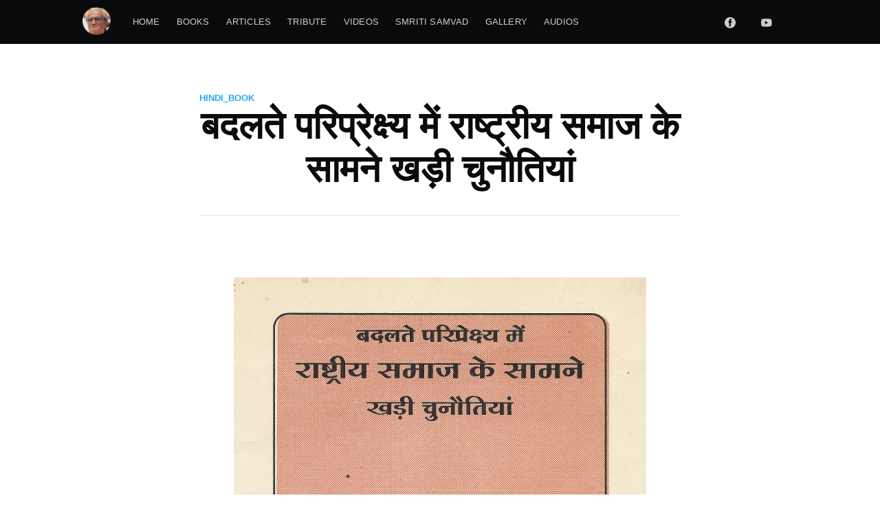

--- FILE ---
content_type: text/html; charset=utf-8
request_url: https://dbthengadi.in/bdlte-priprekssy-men-khddii-cunautiyaan/
body_size: 5138
content:
<!DOCTYPE html>
<html lang="en">
<head>

    <meta charset="utf-8" />
    <meta http-equiv="X-UA-Compatible" content="IE=edge" />

    <title>बदलते परिप्रेक्ष्य में राष्ट्रीय समाज के सामने खड़ी चुनौतियां</title>
    <meta name="HandheldFriendly" content="True" />
    <meta name="viewport" content="width=device-width, initial-scale=1.0" />

    <link rel="stylesheet" type="text/css" href="/assets/built/screen.css?v=ea06231e33" />

    <link rel="shortcut icon" href="/favicon.png" type="image/png" />
    <link rel="canonical" href="https://dbthengadi.in/bdlte-priprekssy-men-khddii-cunautiyaan/" />
    <meta name="referrer" content="no-referrer-when-downgrade" />
    <link rel="amphtml" href="https://dbthengadi.in/bdlte-priprekssy-men-khddii-cunautiyaan/amp/" />
    
    <meta property="og:site_name" content="Dattopant Thengadi" />
    <meta property="og:type" content="article" />
    <meta property="og:title" content="बदलते परिप्रेक्ष्य में राष्ट्रीय समाज के सामने खड़ी चुनौतियां" />
    <meta property="og:description" content="      " />
    <meta property="og:url" content="https://dbthengadi.in/bdlte-priprekssy-men-khddii-cunautiyaan/" />
    <meta property="og:image" content="https://cdn.dbthengadi.in/covers/बदलते_परिप्रेक्षय_में_खड़ी_चुनौतियाँ_(D)/000_cover.jpg" />
    <meta property="article:published_time" content="2019-11-04T05:03:39.000Z" />
    <meta property="article:modified_time" content="2019-11-10T06:20:10.000Z" />
    <meta property="article:tag" content="hindi_book" />
    
    <meta property="article:publisher" content="https://www.facebook.com/Dattopantthengadi/" />
    <meta name="twitter:card" content="summary_large_image" />
    <meta name="twitter:title" content="बदलते परिप्रेक्ष्य में राष्ट्रीय समाज के सामने खड़ी चुनौतियां" />
    <meta name="twitter:description" content="      " />
    <meta name="twitter:url" content="https://dbthengadi.in/bdlte-priprekssy-men-khddii-cunautiyaan/" />
    <meta name="twitter:image" content="https://cdn.dbthengadi.in/covers/बदलते_परिप्रेक्षय_में_खड़ी_चुनौतियाँ_(D)/000_cover.jpg" />
    <meta name="twitter:label1" content="Written by" />
    <meta name="twitter:data1" content="Dattopant" />
    <meta name="twitter:label2" content="Filed under" />
    <meta name="twitter:data2" content="hindi_book" />
    
    <script type="application/ld+json">
{
    "@context": "https://schema.org",
    "@type": "Article",
    "publisher": {
        "@type": "Organization",
        "name": "Dattopant Thengadi",
        "logo": "https://dbthengadi.in/content/images/2019/10/Dattopant-Thengadi-1.png"
    },
    "author": {
        "@type": "Person",
        "name": "Dattopant",
        "url": "https://dbthengadi.in/author/dattopant/",
        "sameAs": []
    },
    "headline": "बदलते परिप्रेक्ष्य में राष्ट्रीय समाज के सामने खड़ी चुनौतियां",
    "url": "https://dbthengadi.in/bdlte-priprekssy-men-khddii-cunautiyaan/",
    "datePublished": "2019-11-04T05:03:39.000Z",
    "dateModified": "2019-11-10T06:20:10.000Z",
    "image": "https://cdn.dbthengadi.in/covers/बदलते_परिप्रेक्षय_में_खड़ी_चुनौतियाँ_(D)/000_cover.jpg",
    "keywords": "hindi_book",
    "description": "      ",
    "mainEntityOfPage": {
        "@type": "WebPage",
        "@id": "https://dbthengadi.in/"
    }
}
    </script>

    <meta name="generator" content="Ghost 3.0" />
    <link rel="alternate" type="application/rss+xml" title="Dattopant Thengadi" href="https://dbthengadi.in/rss/" />
    <!-- Global site tag (gtag.js) - Google Analytics -->
<script async src="https://www.googletagmanager.com/gtag/js?id=UA-151948372-1"></script>
<script>
  window.dataLayer = window.dataLayer || [];
  function gtag(){dataLayer.push(arguments);}
  gtag('js', new Date());

  gtag('config', 'UA-151948372-1');
</script>
<style>
    .post-full-content p {
      text-align: center;
    }
</style>

    
        <script>
          document.addEventListener('DOMContentLoaded', function () {
          document.getElementById('ocr-available').style.display = 'none'
          document.getElementById('ocru-scan').setAttribute('href', `https://cdn.dbthengadi.in/scan/बदलते_परिप्रेक्षय_में_खड़ी_चुनौतियाँ.pdf`)
          var b2 = new XMLHttpRequest();
          b2.open('HEAD', `https://cdn.dbthengadi.in/ebook/बदलते_परिप्रेक्षय_में_खड़ी_चुनौतियाँ.pdf`, true);


          b2.onreadystatechange = function() {
          if (this.readyState === 4) {
              if (this.status >= 400) {
                  document.getElementById('ocr-available').style.display = 'none'
              } else if (this.status >= 200 && this.status < 400) {
                  document.getElementById('ocr-unavailable').style.display = 'none'
                  document.getElementById('ocr-available').style.display = 'flex'
                  document.getElementById('ocra-ocr').setAttribute('href', `https://cdn.dbthengadi.in/ebook/बदलते_परिप्रेक्षय_में_खड़ी_चुनौतियाँ.pdf`)
                  document.getElementById('ocra-scan').setAttribute('href', `https://cdn.dbthengadi.in/scan/बदलते_परिप्रेक्षय_में_खड़ी_चुनौतियाँ.pdf`)
              }
          }
          };
          b2.withCredentials = true
          b2.send();
          b2 = null;
          })
        </script>

</head>
<body class="post-template tag-hindi_book">

    <div class="site-wrapper">

        

<header class="site-header">
    <div class="outer site-nav-main">
    <div class="inner">
        <nav class="site-nav">
    <div class="site-nav-left">
            <a class="site-nav-logo" href="https://dbthengadi.in"><img src="/content/images/2019/10/Dattopant-Thengadi-1.png" alt="Dattopant Thengadi" /></a>
        <div class="site-nav-content">
                <ul class="nav" role="menu">
    <li class="nav-home" role="menuitem"><a href="https://dbthengadi.in/">Home</a></li>
    <li class="nav-books" role="menuitem"><a href="https://dbthengadi.in/books/">Books</a></li>
    <li class="nav-articles" role="menuitem"><a href="https://dbthengadi.in/articles/">Articles</a></li>
    <li class="nav-tribute" role="menuitem"><a href="https://dbthengadi.in/tribute/">Tribute</a></li>
    <li class="nav-videos" role="menuitem"><a href="https://dbthengadi.in/videos/">Videos</a></li>
    <li class="nav-smriti-samvad" role="menuitem"><a href="https://dbthengadi.in/smriti_samvad/">Smriti Samvad</a></li>
    <li class="nav-gallery" role="menuitem"><a href="https://dbthengadi.in/gallery/">Gallery</a></li>
    <li class="nav-audios" role="menuitem"><a href="https://dbthengadi.in/audios/">Audios</a></li>
</ul>

                <span class="nav-post-title ">बदलते परिप्रेक्ष्य में राष्ट्रीय समाज के सामने खड़ी चुनौतियां</span>
        </div>
    </div>
    <div class="site-nav-right">
        <div class="social-links">
                <a class="social-link social-link-fb" href="https://www.facebook.com/Dattopantthengadi/" title="Facebook" target="_blank" rel="noopener"><svg viewBox="0 0 32 32" xmlns="http://www.w3.org/2000/svg"><path d="M16 0c8.837 0 16 7.163 16 16s-7.163 16-16 16S0 24.837 0 16 7.163 0 16 0zm5.204 4.911h-3.546c-2.103 0-4.443.885-4.443 3.934.01 1.062 0 2.08 0 3.225h-2.433v3.872h2.509v11.147h4.61v-11.22h3.042l.275-3.81h-3.397s.007-1.695 0-2.187c0-1.205 1.253-1.136 1.329-1.136h2.054V4.911z" /></svg></a>
            <a class="social-link social-link-tw" href="https://www.youtube.com/channel/UCGmbCb5AsBwddbj_Mr8y3JA" title="YouTube" target="_blank" rel="noopener"><svg xmlns="http://www.w3.org/2000/svg" x="0px" y="0px"
width="50" height="50" style="invert: 100%; -webkit-invert: 100%;"
viewBox="0 0 50 50"
style=" fill:#000000;"><path d="M 44.898438 14.5 C 44.5 12.300781 42.601563 10.699219 40.398438 10.199219 C 37.101563 9.5 31 9 24.398438 9 C 17.800781 9 11.601563 9.5 8.300781 10.199219 C 6.101563 10.699219 4.199219 12.199219 3.800781 14.5 C 3.398438 17 3 20.5 3 25 C 3 29.5 3.398438 33 3.898438 35.5 C 4.300781 37.699219 6.199219 39.300781 8.398438 39.800781 C 11.898438 40.5 17.898438 41 24.5 41 C 31.101563 41 37.101563 40.5 40.601563 39.800781 C 42.800781 39.300781 44.699219 37.800781 45.101563 35.5 C 45.5 33 46 29.398438 46.101563 25 C 45.898438 20.5 45.398438 17 44.898438 14.5 Z M 19 32 L 19 18 L 31.199219 25 Z"></path></svg></a>
        </div>
    </div>
</nav>
    </div>
</div></header>


<main id="site-main" class="site-main outer">
    <div class="inner">

        <article class="post-full post tag-hindi_book ">

            <header class="post-full-header book-post-full-header">
                <section class="post-full-tags">
                    <a href="/tag/hindi_book/">hindi_book</a>
                </section>

                <h1 class="post-full-title">बदलते परिप्रेक्ष्य में राष्ट्रीय समाज के सामने खड़ी चुनौतियां</h1>

                <p class="post-full-custom-excerpt">      </p>

                <div class="post-full-byline">
                </div>
            </header>

            <figure class="book-cover-image">
                <img
                    srcset="https://cdn.dbthengadi.in/covers/बदलते_परिप्रेक्षय_में_खड़ी_चुनौतियाँ_(D)/000_cover.jpg 200w,
                            https://cdn.dbthengadi.in/covers/बदलते_परिप्रेक्षय_में_खड़ी_चुनौतियाँ_(D)/000_cover.jpg 400w,
                            https://cdn.dbthengadi.in/covers/बदलते_परिप्रेक्षय_में_खड़ी_चुनौतियाँ_(D)/000_cover.jpg 600w"
                    sizes="(max-width: 800px) 200px,
                        (max-width: 1170px) 400px,
                            600px"
                    src="https://cdn.dbthengadi.in/covers/बदलते_परिप्रेक्षय_में_खड़ी_चुनौतियाँ_(D)/000_cover.jpg"
                    alt="बदलते परिप्रेक्ष्य में राष्ट्रीय समाज के सामने खड़ी चुनौतियां"
                />
            </figure>
            <div id="ocr-available" class="book-download-buttons">
            <a id="ocra-ocr" class="book-download-button ebook-button" download="">E-Book <?xml version="1.0" ?><!DOCTYPE svg  PUBLIC '-//W3C//DTD SVG 1.1//EN'  'http://www.w3.org/Graphics/SVG/1.1/DTD/svg11.dtd'><svg enable-background="new 0 0 32 32"  id="Слой_1" version="1.1" viewBox="0 0 32 32"  xml:space="preserve" xmlns="http://www.w3.org/2000/svg" xmlns:xlink="http://www.w3.org/1999/xlink"><g id="Arrow_Dotted_Right"><path clip-rule="evenodd" d="M23.406,23.067C23.772,23.214,23.272,23.011,23.406,23.067   L23.406,23.067z" fill="#121313" fill-rule="evenodd"/><path clip-rule="evenodd" d="M16.693,31.69l7.029-6.989c0.518-0.494,0.344-1.369-0.315-1.634   c-0.134-0.056-0.276-0.079-0.419-0.075l-13.98,0c-0.887-0.024-1.38,1.07-0.742,1.702l6.999,6.996   C15.65,32.072,16.307,32.072,16.693,31.69z M11.417,24.976h9.118l-4.556,4.595L11.417,24.976z" fill="#121313" fill-rule="evenodd"/><path clip-rule="evenodd" d="M18.976,18.976c0-1.657-1.343-3-3-3s-3,1.343-3,3   c0,1.657,1.343,3,3,3S18.976,20.633,18.976,18.976z M14.976,18.976c0-0.552,0.448-1,1-1s1,0.448,1,1s-0.448,1-1,1   S14.976,19.528,14.976,18.976z" fill="#121313" fill-rule="evenodd"/><path clip-rule="evenodd" d="M18.976,10.976c0-1.657-1.343-3-3-3s-3,1.343-3,3   c0,1.657,1.343,3,3,3S18.976,12.633,18.976,10.976z M14.976,10.976c0-0.552,0.448-1,1-1s1,0.448,1,1s-0.448,1-1,1   S14.976,11.528,14.976,10.976z" fill="#121313" fill-rule="evenodd"/><path clip-rule="evenodd" d="M18.976,2.976c0-1.657-1.343-3-3-3c-1.657,0-3,1.343-3,3   c0,1.657,1.343,3,3,3S18.976,4.633,18.976,2.976z M14.976,2.976c0-0.552,0.448-1,1-1s1,0.448,1,1s-0.448,1-1,1   S14.976,3.528,14.976,2.976z" fill="#121313" fill-rule="evenodd"/></g><g/><g/><g/><g/><g/><g/></svg></a>
            <a id="ocra-scan" class="book-download-button scanned-book-button" download="">Scanned Book <?xml version="1.0" ?><!DOCTYPE svg  PUBLIC '-//W3C//DTD SVG 1.1//EN'  'http://www.w3.org/Graphics/SVG/1.1/DTD/svg11.dtd'><svg enable-background="new 0 0 32 32"  id="Слой_1" version="1.1" viewBox="0 0 32 32"  xml:space="preserve" xmlns="http://www.w3.org/2000/svg" xmlns:xlink="http://www.w3.org/1999/xlink"><g id="Arrow_Dotted_Right"><path clip-rule="evenodd" d="M23.406,23.067C23.772,23.214,23.272,23.011,23.406,23.067   L23.406,23.067z" fill="#121313" fill-rule="evenodd"/><path clip-rule="evenodd" d="M16.693,31.69l7.029-6.989c0.518-0.494,0.344-1.369-0.315-1.634   c-0.134-0.056-0.276-0.079-0.419-0.075l-13.98,0c-0.887-0.024-1.38,1.07-0.742,1.702l6.999,6.996   C15.65,32.072,16.307,32.072,16.693,31.69z M11.417,24.976h9.118l-4.556,4.595L11.417,24.976z" fill="#121313" fill-rule="evenodd"/><path clip-rule="evenodd" d="M18.976,18.976c0-1.657-1.343-3-3-3s-3,1.343-3,3   c0,1.657,1.343,3,3,3S18.976,20.633,18.976,18.976z M14.976,18.976c0-0.552,0.448-1,1-1s1,0.448,1,1s-0.448,1-1,1   S14.976,19.528,14.976,18.976z" fill="#121313" fill-rule="evenodd"/><path clip-rule="evenodd" d="M18.976,10.976c0-1.657-1.343-3-3-3s-3,1.343-3,3   c0,1.657,1.343,3,3,3S18.976,12.633,18.976,10.976z M14.976,10.976c0-0.552,0.448-1,1-1s1,0.448,1,1s-0.448,1-1,1   S14.976,11.528,14.976,10.976z" fill="#121313" fill-rule="evenodd"/><path clip-rule="evenodd" d="M18.976,2.976c0-1.657-1.343-3-3-3c-1.657,0-3,1.343-3,3   c0,1.657,1.343,3,3,3S18.976,4.633,18.976,2.976z M14.976,2.976c0-0.552,0.448-1,1-1s1,0.448,1,1s-0.448,1-1,1   S14.976,3.528,14.976,2.976z" fill="#121313" fill-rule="evenodd"/></g><g/><g/><g/><g/><g/><g/></svg></a>
            </div>

            <div id="ocr-unavailable" class="no-ocr-book-download-button">
            <a id="ocru-scan" class="no-ocr-book-download-button no-ocr-scanned-book-button" download="">Scanned Book <?xml version="1.0" ?><!DOCTYPE svg  PUBLIC '-//W3C//DTD SVG 1.1//EN'  'http://www.w3.org/Graphics/SVG/1.1/DTD/svg11.dtd'><svg enable-background="new 0 0 32 32"  id="Слой_1" version="1.1" viewBox="0 0 32 32"  xml:space="preserve" xmlns="http://www.w3.org/2000/svg" xmlns:xlink="http://www.w3.org/1999/xlink"><g id="Arrow_Dotted_Right"><path clip-rule="evenodd" d="M23.406,23.067C23.772,23.214,23.272,23.011,23.406,23.067   L23.406,23.067z" fill="#121313" fill-rule="evenodd"/><path clip-rule="evenodd" d="M16.693,31.69l7.029-6.989c0.518-0.494,0.344-1.369-0.315-1.634   c-0.134-0.056-0.276-0.079-0.419-0.075l-13.98,0c-0.887-0.024-1.38,1.07-0.742,1.702l6.999,6.996   C15.65,32.072,16.307,32.072,16.693,31.69z M11.417,24.976h9.118l-4.556,4.595L11.417,24.976z" fill="#121313" fill-rule="evenodd"/><path clip-rule="evenodd" d="M18.976,18.976c0-1.657-1.343-3-3-3s-3,1.343-3,3   c0,1.657,1.343,3,3,3S18.976,20.633,18.976,18.976z M14.976,18.976c0-0.552,0.448-1,1-1s1,0.448,1,1s-0.448,1-1,1   S14.976,19.528,14.976,18.976z" fill="#121313" fill-rule="evenodd"/><path clip-rule="evenodd" d="M18.976,10.976c0-1.657-1.343-3-3-3s-3,1.343-3,3   c0,1.657,1.343,3,3,3S18.976,12.633,18.976,10.976z M14.976,10.976c0-0.552,0.448-1,1-1s1,0.448,1,1s-0.448,1-1,1   S14.976,11.528,14.976,10.976z" fill="#121313" fill-rule="evenodd"/><path clip-rule="evenodd" d="M18.976,2.976c0-1.657-1.343-3-3-3c-1.657,0-3,1.343-3,3   c0,1.657,1.343,3,3,3S18.976,4.633,18.976,2.976z M14.976,2.976c0-0.552,0.448-1,1-1s1,0.448,1,1s-0.448,1-1,1   S14.976,3.528,14.976,2.976z" fill="#121313" fill-rule="evenodd"/></g><g/><g/><g/><g/><g/><g/></svg></a>
            </div>

            <section class="post-full-content">
                <div class="post-content">
                    
                </div>
            </section>



        </article>

    </div>
</main>



        <a id="scroll-top-btn" class="read-more" style="display: none; position: fixed; z-index:9999; background: black; width: 80px; height: 60px;" title="Go to top">
            <?xml version="1.0" ?><!DOCTYPE svg  PUBLIC '-//W3C//DTD SVG 1.1//EN'  'http://www.w3.org/Graphics/SVG/1.1/DTD/svg11.dtd'><svg enable-background="new 0 0 32 32"  id="Слой_1" version="1.1" viewBox="0 0 32 32"  xml:space="preserve" xmlns="http://www.w3.org/2000/svg" xmlns:xlink="http://www.w3.org/1999/xlink"><path clip-rule="evenodd" d="M26.711,20.273l-9.999-9.977  c-0.395-0.394-1.034-0.394-1.429,0v0h0l-9.991,9.97c-0.66,0.634-0.162,1.748,0.734,1.723h19.943  C26.862,22.012,27.346,20.906,26.711,20.273z M15.998,12.433l7.566,7.55H8.432L15.998,12.433z" fill="#121313" fill-rule="evenodd" id="Arrow_Drop_Up"/><g/><g/><g/><g/><g/><g/></svg>        </a>
        <footer class="site-footer outer">
            <div class="site-footer-content inner">
                <section class="copyright">
                    <a href="https://dbthengadi.in">Dattopant Thengadi</a> &copy; 2026
                </section>
                <section style="text-align: center; text-align-last: center">
                    Contact: thehinduway@gmail.com
                </section>
                <section style="text-align: center; text-align-last: center">
                    <a href="https://dbthengadi.in/disclaimer">Disclaimer</a>
                </section>
                <nav class="site-footer-nav">
                    <a href="https://dbthengadi.in">Home</a>
                    <a href="https://www.facebook.com/Dattopantthengadi/" target="_blank" rel="noopener">Facebook</a>
                    <a href="https://www.youtube.com/channel/UCGmbCb5AsBwddbj_Mr8y3JA">YouTube</a>
                </nav>
            </div>
        </footer>

    </div>


    <script
        src="https://code.jquery.com/jquery-3.4.1.min.js"
        integrity="sha256-CSXorXvZcTkaix6Yvo6HppcZGetbYMGWSFlBw8HfCJo="
        crossorigin="anonymous">
    </script>
    <script
        src="https://unpkg.com/@tryghost/content-api@1.3.3/umd/content-api.min.js"
        crossorigin="anonymous">        
    </script>
    <script src="/assets/built/casper.js?v=ea06231e33"></script>

    <script>
        // Parse the URL parameter
        function getParameterByName(name, url) {
            if (!url) url = window.location.href;
            name = name.replace(/[\[\]]/g, "\\$&");
            var regex = new RegExp("[?&]" + name + "(=([^&#]*)|&|#|$)"),
                results = regex.exec(url);
            if (!results) return null;
            if (!results[2]) return '';
            return decodeURIComponent(results[2].replace(/\+/g, " "));
        }

        $.fn.isInViewport = function() {
            var elementTop = $(this).offset().top;
            var elementBottom = elementTop + $(this).outerHeight();

            var viewportTop = $(window).scrollTop();
            var viewportBottom = viewportTop + $(window).height();

            return elementBottom > viewportTop && elementTop < viewportBottom;
        };

        window.onscroll = function () { scrollFunction() };

        function scrollFunction() {
            if (document.body.scrollTop > 50 || document.documentElement.scrollTop > 50) {
                $("#scroll-top-btn").css("display", "flex");
                if ($('.site-footer').isInViewport() === true) {
                    $("#scroll-top-btn").css("bottom", $('.site-footer').outerHeight() + 10 + "px");
                } else {
                    $("#scroll-top-btn").css("bottom", 10 + "px");
                }
                $("#scroll-top-btn").css("right", "10px");
            } else {
                $("#scroll-top-btn").css("display", "none");
            }
        }

        (function (window) {
            if (window.location.hostname.includes('dbthengadi.in')) {
                window.a21capik = '31de4e99c65dd6c16a74a5934c'
                window.v35mnwRl = 'https://dbthengadi.in'
            } else {
                console.log('local')
                window.a21capik = '3c32b39ff9fd33a8426cdac7cb'
                window.v35mnwRl = 'http://localhost:2368'
            }
        })(window);


        // Give the parameter a variable name
        var action = getParameterByName('action');

        $(document).ready(function () {
            if (action == 'subscribe') {
                $('body').addClass("subscribe-success");
            }

            $('.subscribe-success-message .subscribe-close').click(function () {
                $('.subscribe-success-message').addClass('close');
            });

            // Reset form on opening subscrion overlay
            $('.subscribe-button').click(function() {
                $('.subscribe-overlay form').removeClass();
                $('.subscribe-email').val('');
            });

            $('#scroll-top-btn').click(function() {
                document.body.scrollTop = 0; // For Safari
                document.documentElement.scrollTop = 0; // For Chrome, Firefox, IE and Opera
            });
        });
    </script>

    <script>
    $(document).ready(function () {
        // FitVids - start
        var $postContent = $(".post-full-content");
        $postContent.fitVids();
        // FitVids - end

        // Replace nav with title on scroll - start
        Casper.stickyNavTitle({
            navSelector: '.site-nav-main',
            titleSelector: '.post-full-title',
            activeClass: 'nav-post-title-active'
        });
        // Replace nav with title on scroll - end
    });
</script>


    

</body>
</html>


--- FILE ---
content_type: application/javascript; charset=UTF-8
request_url: https://dbthengadi.in/assets/built/casper.js?v=ea06231e33
body_size: 1182
content:
!function(n){"use strict";n.fn.fitVids=function(e){var i={customSelector:null,ignore:null};if(!document.getElementById("fit-vids-style")){var t=document.head||document.getElementsByTagName("head")[0],r=document.createElement("div");r.innerHTML='<p>x</p><style id="fit-vids-style">.fluid-width-video-container{flex-grow: 1;width:100%;}.fluid-width-video-wrapper{width:100%;position:relative;padding:0;}.fluid-width-video-wrapper iframe,.fluid-width-video-wrapper object,.fluid-width-video-wrapper embed {position:absolute;top:0;left:0;width:100%;height:100%;}</style>',t.appendChild(r.childNodes[1])}return e&&n.extend(i,e),this.each(function(){var e=['iframe[src*="player.vimeo.com"]','iframe[src*="youtube.com"]','iframe[src*="youtube-nocookie.com"]','iframe[src*="kickstarter.com"][src*="video.html"]',"object","embed"];i.customSelector&&e.push(i.customSelector);var r=".fitvidsignore";i.ignore&&(r=r+", "+i.ignore);var t=n(this).find(e.join(","));(t=(t=t.not("object object")).not(r)).each(function(){var e=n(this);if(!(0<e.parents(r).length||"embed"===this.tagName.toLowerCase()&&e.parent("object").length||e.parent(".fluid-width-video-wrapper").length)){e.css("height")||e.css("width")||!isNaN(e.attr("height"))&&!isNaN(e.attr("width"))||(e.attr("height",9),e.attr("width",16));var t=("object"===this.tagName.toLowerCase()||e.attr("height")&&!isNaN(parseInt(e.attr("height"),10))?parseInt(e.attr("height"),10):e.height())/(isNaN(parseInt(e.attr("width"),10))?e.width():parseInt(e.attr("width"),10));if(!e.attr("name")){var i="fitvid"+n.fn.fitVids._count;e.attr("name",i),n.fn.fitVids._count++}e.wrap('<div class="fluid-width-video-container"><div class="fluid-width-video-wrapper"></div></div>').parent(".fluid-width-video-wrapper").css("padding-top",100*t+"%"),e.removeAttr("height").removeAttr("width")}})})},n.fn.fitVids._count=0}(window.jQuery||window.Zepto),function(e,t){t.addEventListener("DOMContentLoaded",function(){t.querySelectorAll(".kg-gallery-image img").forEach(function(e){var t=e.closest(".kg-gallery-image"),i=e.attributes.width.value/e.attributes.height.value;t.style.flex=i+" 1 0%"})})}(window,document),function(t,i){var r=i.querySelector("link[rel=next]");if(r){var n=i.querySelector(".post-feed");if(n){var o=300,a=!1,d=!1,s=t.scrollY,c=t.innerHeight,l=i.documentElement.scrollHeight;t.addEventListener("scroll",f,{passive:!0}),t.addEventListener("resize",v),u()}}function h(){if(404===this.status)return t.removeEventListener("scroll",f),void t.removeEventListener("resize",v);this.response.querySelectorAll(".post-card").forEach(function(e){n.appendChild(e)});var e=this.response.querySelector("link[rel=next]");e?r.href=e.href:(t.removeEventListener("scroll",f),t.removeEventListener("resize",v)),l=i.documentElement.scrollHeight,d=a=!1}function e(){if(!d)if(s+c<=l-o)a=!1;else{d=!0;var e=new t.XMLHttpRequest;e.responseType="document",e.addEventListener("load",h),e.open("GET",r.href),e.send(null)}}function u(){a||t.requestAnimationFrame(e),a=!0}function f(){s=t.scrollY,u()}function v(){c=t.innerHeight,l=i.documentElement.scrollHeight,u()}}(window,document),function(e){e.Casper||(e.Casper={}),e.Casper.stickyNavTitle=function(){}}(window,document);
//# sourceMappingURL=casper.js.map